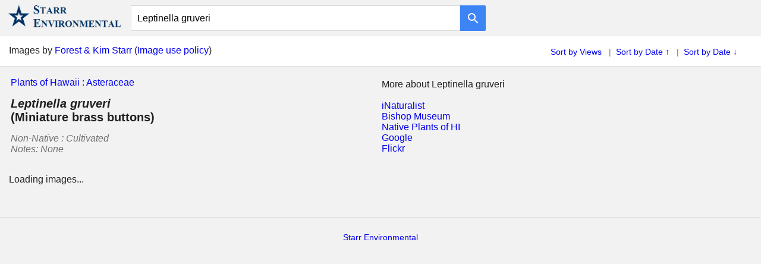

--- FILE ---
content_type: text/html; charset=utf-8
request_url: http://www.starrenvironmental.com/images/search/?q=Leptinella+gruveri&sort=interestingness-desc&show=hide
body_size: 11403
content:

<!DOCTYPE html>

<html>
<head>
<title>Leptinella gruveri - Starr Environmental</title>
<link rel="shortcut icon" type="image/x-icon" href="../graphics/starr_env_icon.jpg" />
<link rel="stylesheet" type="text/css" href="../../css.css">
<meta charset="UTF-8">
<meta name="description" content="Images of Leptinella gruveri, by Forest and Kim Starr." />
<meta name="viewport" content="width=device-width, initial-scale=1" />

<!-- *** Create thumbnails with link from Flickr information. START *** -->
<script type="text/javascript">
var y=0

var window_width = window.innerWidth;
var number_of_images = 300 // Desktop - Need to also change in JSON query to Flickr.
var image_size = "m"
if (window_width < 1000) {number_of_images = 100; image_size="q"}  // Mobile

function jsonFlickrApi(rsp) {
  var a = '';
  y=y+1
  //this loop runs through every item and creates HTML
  for (var i=0; i < number_of_images; i++) { 
    if (i < rsp.photos.photo.length) {
      photo = rsp.photos.photo[ i ];
      //notice that "x.jpg" is where you change the size of the image s=square, m=medium, t=thumbnail
      t_url = "http://farm" + photo.farm + ".static.flickr.com/" + photo.server + "/" + photo.id + "_" + photo.secret + "_" + image_size + ".jpg";
      p_url = "https://www.flickr.com/photos/starr-environmental/" + photo.id + "/";
      download_url = "https://www.flickr.com/photos/starr-environmental/" + photo.id + "/sizes/l";
      image_page_url = "../image/?q=" + photo.id +  "" ;
      var image_title = photo.title;
      image_title = image_title.replace("__",", "); 
      image_title = image_title.replace(/_/g," "); 
      var image_title2 = image_title.split("-");
      var uri = ("#" + image_title2[1] + "-" + image_title2[2]);
      // Date stuff - Start
      var image_year = uri.substr(1,2);
      var image_month = uri.substr(3,2);
      var image_day = uri.substr(5,2);
      if (image_year>90){image_year = "19" + image_year}
      if (image_year<90){image_year = "20" + image_year}
      image_month = (image_month-1);
      image_date = new Date(image_year, image_month, image_day);
      image_date = image_date.toDateString();
      image_date = image_date.substr(4);
      image_date = (image_date.substr(0,3) + " " + image_date.substr(4,2) + ", " + image_date.substr(7,4) ) ;
      // Date stuff - End
      image_title = (image_title2[3] + " " + image_title2[4] + ", " + image_title2[5] );
      var image_description_species = ('<a href="../species/?q=' + image_title2[3].replace(" ","+") + '"><i>' + image_title2[3] + '</i></a> ')
      var image_description =(image_description_species + image_title2[4] + ", " + image_title2[5] + ", " + image_title2[6]  );

      a +=  '<div class="image"><a href="' + image_page_url + '">' + '<img class="image_inserted" title="' + image_title  + '. '  + image_date + '. ' + uri + '" src="' + t_url + '"/><\/a><br \/><div class="show_text">' + image_description + '. '  + image_date + '. ' + uri + '.<\/div><\/div>';
    }
  }
  if (rsp.photos.photo.length==0) {
    a = '<h3>No matching images for <b>Leptinella gruveri</b></h3><h4>** Try Reload/Refesh page (Flickr database hickups sometimes) **</h4>';
  } 
  document.getElementById("flickr_images").innerHTML = a;
}
</script>
<!-- *** Create thumbnails with link from Flickr information. END *** -->

<style type="text/css">
/* *************** CSS START ***************** */
/* *** FULL PAGE - START *** */

.page_title {
  background-color:hsla(0, 0%, 95%, 1);
  font-size: 20px;
  padding-bottom:5px;
  padding-left:15px;
  padding-top:15px;
}

.page_title_detail {
  background-color: hsla(0, 0%, 95%, 1);
  padding-left:15px;
  padding-top:10px;
}

.plants_navigation {
  background-color: hsla(0, 0%, 95%, 1);
  font-style:normal;
  padding-top:15px;
  padding-bottom:0px;
  padding-left:15px;
  text-align:left;
}

/* *** FULL PAGE - END *** */
/* *** Desktop Pages - Start *** */
@media (min-width: 825px) { 

div.image {
  float:left;
  padding-bottom:8px;
  padding-right:12px;
}

.starr_policy_holder  {
  background-color:white;
  border-bottom:1px solid hsla(0, 0%, 88%, 1);
  height:35px;
  padding-top:15px;
}

.starr_policy {
  float:left;
  padding-left:15px;
}

.preferences  {
  color:hsla(0, 0%, 0%, 0.54);
  float:right;
  font-size:14px;
  padding-right:40px;
  padding-top:3px;
}

.repeater_container {
  padding-bottom:15px;
  padding-left:15px;
  padding-top:10px;
  font-size:14px;
}

.repeater {
  text-align:left;
  font-size:16px;
}

.filter_species {
  width:100%;
  text-align:left;
  }

.single_species {
  padding-bottom:15px;
  padding-left:15px;
  padding-top:15px;
  line-height:200%;
}

.family_link {
  float:left;
  display: block;
  font-size: 18px;
  font-weight: bold;
}

.species_name {
  display: block;
  font-size: 18px;
  font-weight: bold;
}

div.image_gallery_holder {
  padding-left:15px;
  padding-top:15px;
}

img.image_inserted {height:180px; max-width:600px;}

.image {min-width:115px;}

div.image_show {
  float:left;
  font-size:small;
  height:300px;
  width:250px;
}

div.show_text {
  color: hsla(0,0%,0%,0.54);
  font-size:small;
  height:80px;
  width:200px;
}

.view_on_flickr {
  clear:both;
  font-size:14px;
  line-height:200%;
  padding-bottom:25px;
  padding-top:25px; 
  text-align:center; 
}

.pre_footer_desktop {
  color:hsla(0, 0%, 0%, 0.54);
  font-size:14px;
  padding:15px;
  text-align:center;
}

.pre_footer_mobile {display:none;}

.footer_no_query_mobile {display:none;}

.footer {
  text-align:center;
  padding-left:0px;
}

.mobile_break {display:none;}

}
/* *** Desktop Pages - End *** */                                   

/* *** Mobile Pages - Start *** */
@media (max-width: 825px) {             

.starr_policy_holder  {display:none;}

//.plants_navigation {display:none;}

.repeater_container {
  border-top:1px solid hsla(0, 0%, 88%, 1);
  line-height:300%;
  margin-top:10px;
  padding-bottom:15px;
  font-size:14px;
}

.repeater {
  border-bottom:1px solid hsla(0, 0%, 88%, 1);
  font-size:14px;
  padding-left:15px;
  text-align:left;
}

.filter_species {
  width:100%;
  text-align:left;
  }

.single_species {
  padding-bottom:5px;
  padding-left:17px;
  text-align:left;
}

.species_name {
  font-size:16px;
  font-weight:bold;
  line-height:200%;
}

.species_notes {display:none;}

.family_link {display:none;}

div.image_gallery_holder {padding-left:15px;}

img.image_inserted {float:left; height:150px; width:150px; padding:2px;}

div.image {float:left;}

div.show_text {display:none;}

.pre_footer_desktop {display:none;}

.pre_footer_mobile {
  clear:both;
  line-height:200%;
  padding-top:15px;
  padding-bottom:15px;
}

.mobile_break {display:inline;}


}
/* *** Mobile Pages End *** */
/* *************** CSS End ***************** */
</style>
</head>
<body> 

<!-- Header Start -->
<div class="header_container">
  <div class="logo">
    <a href="../../"><img src="../graphics/starr_environmental_transparent_large.png" alt="Starr Environmental" style="width:200px;"></a>
  </div>
  <div class="logo_small">
    <a href="../../"><img src="../graphics/starr_environmental_one_line_transparent.png" alt="Starr Environmental" style="width:300px;"></a>
  </div>
    <form class="form" action="../search/" method="get">
      <input class="search_field" id="q" name="q" value=""><button class="button" type="submit"><img alt="Search" class="button_image" src="../graphics/google_search_white_24dp_1x.png"></button>
    </form>
</div>
<!-- Header End -->

<script type="text/javascript">
document.getElementById('q').value= 'Leptinella gruveri';	 //add text to search box
</script>

<div  class="starr_policy_holder">
  <div  class="starr_policy">
    Images by <a href="../../">Forest &amp; Kim Starr</a> (<a href="../../imageusepolicy/">Image use policy</a>)
  </div>
  <!-- PREFERENCES FOR SORT -->
  
    <div class="preferences">
      
          <a href="?q=Leptinella+gruveri&sort=relevance">Sort by Views</a>
      &nbsp;&nbsp;|&nbsp;
      
          <a href="?q=Leptinella+gruveri&sort=date-taken-asc">Sort by Date &uarr;</a>
        &nbsp;&nbsp;|&nbsp;
      
          <a href="?q=Leptinella+gruveri&sort=date-taken">Sort by Date &darr;</a>
      
    </div>
  
  <!-- PREFERENCES -->
</div>
  
<!-- Add list of species that match, or go to family page -->
<table width="100%">
<tr>
<td align="left" valign="top" width="50%">


<form method="post" action="./?q=Leptinella+gruveri&amp;sort=interestingness-desc&amp;show=hide" id="repeater">
<div class="aspNetHidden">
<input type="hidden" name="__VIEWSTATE" id="__VIEWSTATE" value="/wEPDwULLTE3OTk4OTcxNzNkZI/qZvfBFoq52UCV76SqdueMHAZ096SEObOJ0wfkEZ22" />
</div>

<div class="aspNetHidden">

	<input type="hidden" name="__VIEWSTATEGENERATOR" id="__VIEWSTATEGENERATOR" value="7925D160" />
</div>

<!-- This is here to help with going to family page if in search. -->

  
  
<!-- This is here to help with going to family page if in search. -->


<!-- Makes list of species that match query - START -->

    
     
      <div class="plants_navigation"><a href="../">Plants of Hawaii</a> : <a href="../family/?q=Asteraceae">Asteraceae</a></div>
      <div class="page_title"><i>Leptinella gruveri</i><br>(Miniature brass buttons)</div>
      <div class="mobile_break"><br></div> 
      <div class="page_title_detail">
      Non-Native : Cultivated
      <br>Notes: <i>None</i>
      </div>
      </div> 
    
    
</form>
<!-- Makes list of species that match query - END -->


</td>

  <td align="left" valign="top" width="50%">
    <br>
    More about Leptinella gruveri
    <br>
    <br>
    <a href="https://www.inaturalist.org/observations?place_id=11&taxon_name=Leptinella gruveri&view=species">iNaturalist</a>
    <br>
    <a href="https://plantsofhawaii.org/search/Leptinella gruveri">Bishop Museum</a>
    <br>
    <a href="https://www.nativeplantsofhawaii.org/_/search?query=Leptinella gruveri">Native Plants of HI</a>
    <br>
    <a href="https://www.google.com/search?q=Leptinella gruveri">Google</a>
    <br>
    <a href="https://www.flickr.com/search/?q=Leptinella gruveri">Flickr</a>
  </td>

</tr>
</table>

<!-- IMAGES START -->
<div class="image_gallery_holder">
  <div id="flickr_images">   
    Loading images...
  </div>
</div>
<!-- IMAGES END -->

<br style="clear:both;">
<br>
<br>

<!-- PRE-FOOTER MOBILE START -->
<div class="pre_footer_mobile">
  Images by <a href="../../">Forest &amp; Kim Starr</a>
  <br>
  <a href="../../imageusepolicy/">Image use policy</a>
</div>
<!-- PRE-FOOTER MOBILE END -->

<!-- FOOTER START -->
<div class="footer">
  <a href="../../">Starr Environmental</a>
</div>
<!-- FOOTER END -->

<!-- CALL TO FLICKR START -->

  <script async type="text/javascript" src="https://api.flickr.com/services/rest/?method=flickr.photos.search&api_key=2addf7acb65d08197101cb299189b44f&text=Leptinella+gruveri&user_id=97499887%40N06&sort=interestingness-desc&per_page=300&media=photos&format=json"></script>

<!-- CALL TO FLICKR END -->

</body>
</html> 